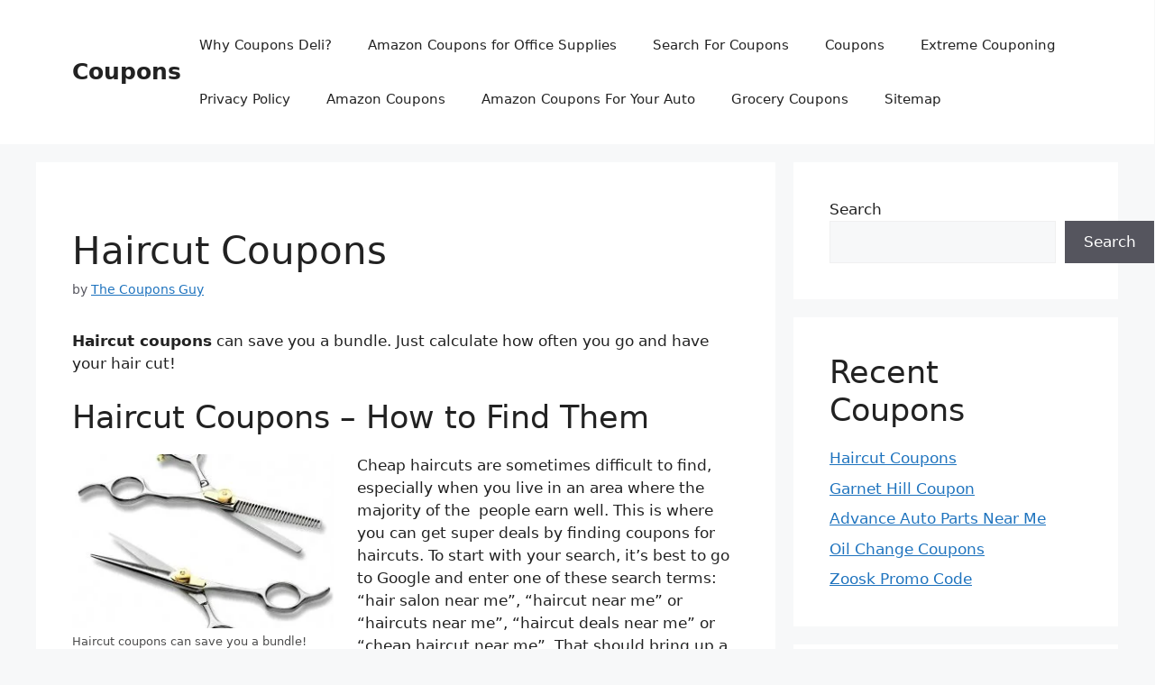

--- FILE ---
content_type: text/html; charset=UTF-8
request_url: https://couponsdeli.com/haircut-coupons/
body_size: 11594
content:
<!DOCTYPE html>
<html lang="en-US">
<head>
	<meta charset="UTF-8">
	<title>Haircut Coupons &#8211; Coupons</title>
<meta name='robots' content='max-image-preview:large' />
<meta name="viewport" content="width=device-width, initial-scale=1"><link rel="alternate" type="application/rss+xml" title="Coupons &raquo; Feed" href="https://couponsdeli.com/feed/" />
<link rel="alternate" type="application/rss+xml" title="Coupons &raquo; Comments Feed" href="https://couponsdeli.com/comments/feed/" />
<link rel="alternate" type="application/rss+xml" title="Coupons &raquo; Haircut Coupons Comments Feed" href="https://couponsdeli.com/haircut-coupons/feed/" />
<link rel="alternate" title="oEmbed (JSON)" type="application/json+oembed" href="https://couponsdeli.com/wp-json/oembed/1.0/embed?url=https%3A%2F%2Fcouponsdeli.com%2Fhaircut-coupons%2F" />
<link rel="alternate" title="oEmbed (XML)" type="text/xml+oembed" href="https://couponsdeli.com/wp-json/oembed/1.0/embed?url=https%3A%2F%2Fcouponsdeli.com%2Fhaircut-coupons%2F&#038;format=xml" />
<style id='wp-img-auto-sizes-contain-inline-css'>
img:is([sizes=auto i],[sizes^="auto," i]){contain-intrinsic-size:3000px 1500px}
/*# sourceURL=wp-img-auto-sizes-contain-inline-css */
</style>
<style id='wp-emoji-styles-inline-css'>

	img.wp-smiley, img.emoji {
		display: inline !important;
		border: none !important;
		box-shadow: none !important;
		height: 1em !important;
		width: 1em !important;
		margin: 0 0.07em !important;
		vertical-align: -0.1em !important;
		background: none !important;
		padding: 0 !important;
	}
/*# sourceURL=wp-emoji-styles-inline-css */
</style>
<style id='classic-theme-styles-inline-css'>
/*! This file is auto-generated */
.wp-block-button__link{color:#fff;background-color:#32373c;border-radius:9999px;box-shadow:none;text-decoration:none;padding:calc(.667em + 2px) calc(1.333em + 2px);font-size:1.125em}.wp-block-file__button{background:#32373c;color:#fff;text-decoration:none}
/*# sourceURL=/wp-includes/css/classic-themes.min.css */
</style>
<link rel='stylesheet' id='generate-comments-css' href='https://couponsdeli.com/wp-content/themes/generatepress/assets/css/components/comments.min.css?ver=3.5.1' media='all' />
<link rel='stylesheet' id='generate-style-css' href='https://couponsdeli.com/wp-content/themes/generatepress/assets/css/main.min.css?ver=3.5.1' media='all' />
<style id='generate-style-inline-css'>
body{background-color:var(--base-2);color:var(--contrast);}a{color:var(--accent);}a{text-decoration:underline;}.entry-title a, .site-branding a, a.button, .wp-block-button__link, .main-navigation a{text-decoration:none;}a:hover, a:focus, a:active{color:var(--contrast);}.wp-block-group__inner-container{max-width:1200px;margin-left:auto;margin-right:auto;}:root{--contrast:#222222;--contrast-2:#575760;--contrast-3:#b2b2be;--base:#f0f0f0;--base-2:#f7f8f9;--base-3:#ffffff;--accent:#1e73be;}:root .has-contrast-color{color:var(--contrast);}:root .has-contrast-background-color{background-color:var(--contrast);}:root .has-contrast-2-color{color:var(--contrast-2);}:root .has-contrast-2-background-color{background-color:var(--contrast-2);}:root .has-contrast-3-color{color:var(--contrast-3);}:root .has-contrast-3-background-color{background-color:var(--contrast-3);}:root .has-base-color{color:var(--base);}:root .has-base-background-color{background-color:var(--base);}:root .has-base-2-color{color:var(--base-2);}:root .has-base-2-background-color{background-color:var(--base-2);}:root .has-base-3-color{color:var(--base-3);}:root .has-base-3-background-color{background-color:var(--base-3);}:root .has-accent-color{color:var(--accent);}:root .has-accent-background-color{background-color:var(--accent);}.top-bar{background-color:#636363;color:#ffffff;}.top-bar a{color:#ffffff;}.top-bar a:hover{color:#303030;}.site-header{background-color:var(--base-3);}.main-title a,.main-title a:hover{color:var(--contrast);}.site-description{color:var(--contrast-2);}.mobile-menu-control-wrapper .menu-toggle,.mobile-menu-control-wrapper .menu-toggle:hover,.mobile-menu-control-wrapper .menu-toggle:focus,.has-inline-mobile-toggle #site-navigation.toggled{background-color:rgba(0, 0, 0, 0.02);}.main-navigation,.main-navigation ul ul{background-color:var(--base-3);}.main-navigation .main-nav ul li a, .main-navigation .menu-toggle, .main-navigation .menu-bar-items{color:var(--contrast);}.main-navigation .main-nav ul li:not([class*="current-menu-"]):hover > a, .main-navigation .main-nav ul li:not([class*="current-menu-"]):focus > a, .main-navigation .main-nav ul li.sfHover:not([class*="current-menu-"]) > a, .main-navigation .menu-bar-item:hover > a, .main-navigation .menu-bar-item.sfHover > a{color:var(--accent);}button.menu-toggle:hover,button.menu-toggle:focus{color:var(--contrast);}.main-navigation .main-nav ul li[class*="current-menu-"] > a{color:var(--accent);}.navigation-search input[type="search"],.navigation-search input[type="search"]:active, .navigation-search input[type="search"]:focus, .main-navigation .main-nav ul li.search-item.active > a, .main-navigation .menu-bar-items .search-item.active > a{color:var(--accent);}.main-navigation ul ul{background-color:var(--base);}.separate-containers .inside-article, .separate-containers .comments-area, .separate-containers .page-header, .one-container .container, .separate-containers .paging-navigation, .inside-page-header{background-color:var(--base-3);}.entry-title a{color:var(--contrast);}.entry-title a:hover{color:var(--contrast-2);}.entry-meta{color:var(--contrast-2);}.sidebar .widget{background-color:var(--base-3);}.footer-widgets{background-color:var(--base-3);}.site-info{background-color:var(--base-3);}input[type="text"],input[type="email"],input[type="url"],input[type="password"],input[type="search"],input[type="tel"],input[type="number"],textarea,select{color:var(--contrast);background-color:var(--base-2);border-color:var(--base);}input[type="text"]:focus,input[type="email"]:focus,input[type="url"]:focus,input[type="password"]:focus,input[type="search"]:focus,input[type="tel"]:focus,input[type="number"]:focus,textarea:focus,select:focus{color:var(--contrast);background-color:var(--base-2);border-color:var(--contrast-3);}button,html input[type="button"],input[type="reset"],input[type="submit"],a.button,a.wp-block-button__link:not(.has-background){color:#ffffff;background-color:#55555e;}button:hover,html input[type="button"]:hover,input[type="reset"]:hover,input[type="submit"]:hover,a.button:hover,button:focus,html input[type="button"]:focus,input[type="reset"]:focus,input[type="submit"]:focus,a.button:focus,a.wp-block-button__link:not(.has-background):active,a.wp-block-button__link:not(.has-background):focus,a.wp-block-button__link:not(.has-background):hover{color:#ffffff;background-color:#3f4047;}a.generate-back-to-top{background-color:rgba( 0,0,0,0.4 );color:#ffffff;}a.generate-back-to-top:hover,a.generate-back-to-top:focus{background-color:rgba( 0,0,0,0.6 );color:#ffffff;}:root{--gp-search-modal-bg-color:var(--base-3);--gp-search-modal-text-color:var(--contrast);--gp-search-modal-overlay-bg-color:rgba(0,0,0,0.2);}@media (max-width:768px){.main-navigation .menu-bar-item:hover > a, .main-navigation .menu-bar-item.sfHover > a{background:none;color:var(--contrast);}}.nav-below-header .main-navigation .inside-navigation.grid-container, .nav-above-header .main-navigation .inside-navigation.grid-container{padding:0px 20px 0px 20px;}.site-main .wp-block-group__inner-container{padding:40px;}.separate-containers .paging-navigation{padding-top:20px;padding-bottom:20px;}.entry-content .alignwide, body:not(.no-sidebar) .entry-content .alignfull{margin-left:-40px;width:calc(100% + 80px);max-width:calc(100% + 80px);}.rtl .menu-item-has-children .dropdown-menu-toggle{padding-left:20px;}.rtl .main-navigation .main-nav ul li.menu-item-has-children > a{padding-right:20px;}@media (max-width:768px){.separate-containers .inside-article, .separate-containers .comments-area, .separate-containers .page-header, .separate-containers .paging-navigation, .one-container .site-content, .inside-page-header{padding:30px;}.site-main .wp-block-group__inner-container{padding:30px;}.inside-top-bar{padding-right:30px;padding-left:30px;}.inside-header{padding-right:30px;padding-left:30px;}.widget-area .widget{padding-top:30px;padding-right:30px;padding-bottom:30px;padding-left:30px;}.footer-widgets-container{padding-top:30px;padding-right:30px;padding-bottom:30px;padding-left:30px;}.inside-site-info{padding-right:30px;padding-left:30px;}.entry-content .alignwide, body:not(.no-sidebar) .entry-content .alignfull{margin-left:-30px;width:calc(100% + 60px);max-width:calc(100% + 60px);}.one-container .site-main .paging-navigation{margin-bottom:20px;}}/* End cached CSS */.is-right-sidebar{width:30%;}.is-left-sidebar{width:30%;}.site-content .content-area{width:70%;}@media (max-width:768px){.main-navigation .menu-toggle,.sidebar-nav-mobile:not(#sticky-placeholder){display:block;}.main-navigation ul,.gen-sidebar-nav,.main-navigation:not(.slideout-navigation):not(.toggled) .main-nav > ul,.has-inline-mobile-toggle #site-navigation .inside-navigation > *:not(.navigation-search):not(.main-nav){display:none;}.nav-align-right .inside-navigation,.nav-align-center .inside-navigation{justify-content:space-between;}.has-inline-mobile-toggle .mobile-menu-control-wrapper{display:flex;flex-wrap:wrap;}.has-inline-mobile-toggle .inside-header{flex-direction:row;text-align:left;flex-wrap:wrap;}.has-inline-mobile-toggle .header-widget,.has-inline-mobile-toggle #site-navigation{flex-basis:100%;}.nav-float-left .has-inline-mobile-toggle #site-navigation{order:10;}}
/*# sourceURL=generate-style-inline-css */
</style>
<link rel="https://api.w.org/" href="https://couponsdeli.com/wp-json/" /><link rel="alternate" title="JSON" type="application/json" href="https://couponsdeli.com/wp-json/wp/v2/posts/2267" /><link rel="EditURI" type="application/rsd+xml" title="RSD" href="https://couponsdeli.com/xmlrpc.php?rsd" />
<meta name="generator" content="WordPress 6.9" />
<link rel="canonical" href="https://couponsdeli.com/haircut-coupons/" />
<link rel='shortlink' href='https://couponsdeli.com/?p=2267' />
<meta name="generator" content="performance-lab 3.9.0; plugins: webp-uploads">
<meta name="generator" content="webp-uploads 2.5.0">
<link rel="pingback" href="https://couponsdeli.com/xmlrpc.php">
<style id='wp-block-heading-inline-css'>
h1:where(.wp-block-heading).has-background,h2:where(.wp-block-heading).has-background,h3:where(.wp-block-heading).has-background,h4:where(.wp-block-heading).has-background,h5:where(.wp-block-heading).has-background,h6:where(.wp-block-heading).has-background{padding:1.25em 2.375em}h1.has-text-align-left[style*=writing-mode]:where([style*=vertical-lr]),h1.has-text-align-right[style*=writing-mode]:where([style*=vertical-rl]),h2.has-text-align-left[style*=writing-mode]:where([style*=vertical-lr]),h2.has-text-align-right[style*=writing-mode]:where([style*=vertical-rl]),h3.has-text-align-left[style*=writing-mode]:where([style*=vertical-lr]),h3.has-text-align-right[style*=writing-mode]:where([style*=vertical-rl]),h4.has-text-align-left[style*=writing-mode]:where([style*=vertical-lr]),h4.has-text-align-right[style*=writing-mode]:where([style*=vertical-rl]),h5.has-text-align-left[style*=writing-mode]:where([style*=vertical-lr]),h5.has-text-align-right[style*=writing-mode]:where([style*=vertical-rl]),h6.has-text-align-left[style*=writing-mode]:where([style*=vertical-lr]),h6.has-text-align-right[style*=writing-mode]:where([style*=vertical-rl]){rotate:180deg}
/*# sourceURL=https://couponsdeli.com/wp-includes/blocks/heading/style.min.css */
</style>
<style id='wp-block-latest-posts-inline-css'>
.wp-block-latest-posts{box-sizing:border-box}.wp-block-latest-posts.alignleft{margin-right:2em}.wp-block-latest-posts.alignright{margin-left:2em}.wp-block-latest-posts.wp-block-latest-posts__list{list-style:none}.wp-block-latest-posts.wp-block-latest-posts__list li{clear:both;overflow-wrap:break-word}.wp-block-latest-posts.is-grid{display:flex;flex-wrap:wrap}.wp-block-latest-posts.is-grid li{margin:0 1.25em 1.25em 0;width:100%}@media (min-width:600px){.wp-block-latest-posts.columns-2 li{width:calc(50% - .625em)}.wp-block-latest-posts.columns-2 li:nth-child(2n){margin-right:0}.wp-block-latest-posts.columns-3 li{width:calc(33.33333% - .83333em)}.wp-block-latest-posts.columns-3 li:nth-child(3n){margin-right:0}.wp-block-latest-posts.columns-4 li{width:calc(25% - .9375em)}.wp-block-latest-posts.columns-4 li:nth-child(4n){margin-right:0}.wp-block-latest-posts.columns-5 li{width:calc(20% - 1em)}.wp-block-latest-posts.columns-5 li:nth-child(5n){margin-right:0}.wp-block-latest-posts.columns-6 li{width:calc(16.66667% - 1.04167em)}.wp-block-latest-posts.columns-6 li:nth-child(6n){margin-right:0}}:root :where(.wp-block-latest-posts.is-grid){padding:0}:root :where(.wp-block-latest-posts.wp-block-latest-posts__list){padding-left:0}.wp-block-latest-posts__post-author,.wp-block-latest-posts__post-date{display:block;font-size:.8125em}.wp-block-latest-posts__post-excerpt,.wp-block-latest-posts__post-full-content{margin-bottom:1em;margin-top:.5em}.wp-block-latest-posts__featured-image a{display:inline-block}.wp-block-latest-posts__featured-image img{height:auto;max-width:100%;width:auto}.wp-block-latest-posts__featured-image.alignleft{float:left;margin-right:1em}.wp-block-latest-posts__featured-image.alignright{float:right;margin-left:1em}.wp-block-latest-posts__featured-image.aligncenter{margin-bottom:1em;text-align:center}
/*# sourceURL=https://couponsdeli.com/wp-includes/blocks/latest-posts/style.min.css */
</style>
<style id='wp-block-search-inline-css'>
.wp-block-search__button{margin-left:10px;word-break:normal}.wp-block-search__button.has-icon{line-height:0}.wp-block-search__button svg{height:1.25em;min-height:24px;min-width:24px;width:1.25em;fill:currentColor;vertical-align:text-bottom}:where(.wp-block-search__button){border:1px solid #ccc;padding:6px 10px}.wp-block-search__inside-wrapper{display:flex;flex:auto;flex-wrap:nowrap;max-width:100%}.wp-block-search__label{width:100%}.wp-block-search.wp-block-search__button-only .wp-block-search__button{box-sizing:border-box;display:flex;flex-shrink:0;justify-content:center;margin-left:0;max-width:100%}.wp-block-search.wp-block-search__button-only .wp-block-search__inside-wrapper{min-width:0!important;transition-property:width}.wp-block-search.wp-block-search__button-only .wp-block-search__input{flex-basis:100%;transition-duration:.3s}.wp-block-search.wp-block-search__button-only.wp-block-search__searchfield-hidden,.wp-block-search.wp-block-search__button-only.wp-block-search__searchfield-hidden .wp-block-search__inside-wrapper{overflow:hidden}.wp-block-search.wp-block-search__button-only.wp-block-search__searchfield-hidden .wp-block-search__input{border-left-width:0!important;border-right-width:0!important;flex-basis:0;flex-grow:0;margin:0;min-width:0!important;padding-left:0!important;padding-right:0!important;width:0!important}:where(.wp-block-search__input){appearance:none;border:1px solid #949494;flex-grow:1;font-family:inherit;font-size:inherit;font-style:inherit;font-weight:inherit;letter-spacing:inherit;line-height:inherit;margin-left:0;margin-right:0;min-width:3rem;padding:8px;text-decoration:unset!important;text-transform:inherit}:where(.wp-block-search__button-inside .wp-block-search__inside-wrapper){background-color:#fff;border:1px solid #949494;box-sizing:border-box;padding:4px}:where(.wp-block-search__button-inside .wp-block-search__inside-wrapper) .wp-block-search__input{border:none;border-radius:0;padding:0 4px}:where(.wp-block-search__button-inside .wp-block-search__inside-wrapper) .wp-block-search__input:focus{outline:none}:where(.wp-block-search__button-inside .wp-block-search__inside-wrapper) :where(.wp-block-search__button){padding:4px 8px}.wp-block-search.aligncenter .wp-block-search__inside-wrapper{margin:auto}.wp-block[data-align=right] .wp-block-search.wp-block-search__button-only .wp-block-search__inside-wrapper{float:right}
/*# sourceURL=https://couponsdeli.com/wp-includes/blocks/search/style.min.css */
</style>
<style id='wp-block-group-inline-css'>
.wp-block-group{box-sizing:border-box}:where(.wp-block-group.wp-block-group-is-layout-constrained){position:relative}
/*# sourceURL=https://couponsdeli.com/wp-includes/blocks/group/style.min.css */
</style>
<style id='global-styles-inline-css'>
:root{--wp--preset--aspect-ratio--square: 1;--wp--preset--aspect-ratio--4-3: 4/3;--wp--preset--aspect-ratio--3-4: 3/4;--wp--preset--aspect-ratio--3-2: 3/2;--wp--preset--aspect-ratio--2-3: 2/3;--wp--preset--aspect-ratio--16-9: 16/9;--wp--preset--aspect-ratio--9-16: 9/16;--wp--preset--color--black: #000000;--wp--preset--color--cyan-bluish-gray: #abb8c3;--wp--preset--color--white: #ffffff;--wp--preset--color--pale-pink: #f78da7;--wp--preset--color--vivid-red: #cf2e2e;--wp--preset--color--luminous-vivid-orange: #ff6900;--wp--preset--color--luminous-vivid-amber: #fcb900;--wp--preset--color--light-green-cyan: #7bdcb5;--wp--preset--color--vivid-green-cyan: #00d084;--wp--preset--color--pale-cyan-blue: #8ed1fc;--wp--preset--color--vivid-cyan-blue: #0693e3;--wp--preset--color--vivid-purple: #9b51e0;--wp--preset--color--contrast: var(--contrast);--wp--preset--color--contrast-2: var(--contrast-2);--wp--preset--color--contrast-3: var(--contrast-3);--wp--preset--color--base: var(--base);--wp--preset--color--base-2: var(--base-2);--wp--preset--color--base-3: var(--base-3);--wp--preset--color--accent: var(--accent);--wp--preset--gradient--vivid-cyan-blue-to-vivid-purple: linear-gradient(135deg,rgb(6,147,227) 0%,rgb(155,81,224) 100%);--wp--preset--gradient--light-green-cyan-to-vivid-green-cyan: linear-gradient(135deg,rgb(122,220,180) 0%,rgb(0,208,130) 100%);--wp--preset--gradient--luminous-vivid-amber-to-luminous-vivid-orange: linear-gradient(135deg,rgb(252,185,0) 0%,rgb(255,105,0) 100%);--wp--preset--gradient--luminous-vivid-orange-to-vivid-red: linear-gradient(135deg,rgb(255,105,0) 0%,rgb(207,46,46) 100%);--wp--preset--gradient--very-light-gray-to-cyan-bluish-gray: linear-gradient(135deg,rgb(238,238,238) 0%,rgb(169,184,195) 100%);--wp--preset--gradient--cool-to-warm-spectrum: linear-gradient(135deg,rgb(74,234,220) 0%,rgb(151,120,209) 20%,rgb(207,42,186) 40%,rgb(238,44,130) 60%,rgb(251,105,98) 80%,rgb(254,248,76) 100%);--wp--preset--gradient--blush-light-purple: linear-gradient(135deg,rgb(255,206,236) 0%,rgb(152,150,240) 100%);--wp--preset--gradient--blush-bordeaux: linear-gradient(135deg,rgb(254,205,165) 0%,rgb(254,45,45) 50%,rgb(107,0,62) 100%);--wp--preset--gradient--luminous-dusk: linear-gradient(135deg,rgb(255,203,112) 0%,rgb(199,81,192) 50%,rgb(65,88,208) 100%);--wp--preset--gradient--pale-ocean: linear-gradient(135deg,rgb(255,245,203) 0%,rgb(182,227,212) 50%,rgb(51,167,181) 100%);--wp--preset--gradient--electric-grass: linear-gradient(135deg,rgb(202,248,128) 0%,rgb(113,206,126) 100%);--wp--preset--gradient--midnight: linear-gradient(135deg,rgb(2,3,129) 0%,rgb(40,116,252) 100%);--wp--preset--font-size--small: 13px;--wp--preset--font-size--medium: 20px;--wp--preset--font-size--large: 36px;--wp--preset--font-size--x-large: 42px;--wp--preset--spacing--20: 0.44rem;--wp--preset--spacing--30: 0.67rem;--wp--preset--spacing--40: 1rem;--wp--preset--spacing--50: 1.5rem;--wp--preset--spacing--60: 2.25rem;--wp--preset--spacing--70: 3.38rem;--wp--preset--spacing--80: 5.06rem;--wp--preset--shadow--natural: 6px 6px 9px rgba(0, 0, 0, 0.2);--wp--preset--shadow--deep: 12px 12px 50px rgba(0, 0, 0, 0.4);--wp--preset--shadow--sharp: 6px 6px 0px rgba(0, 0, 0, 0.2);--wp--preset--shadow--outlined: 6px 6px 0px -3px rgb(255, 255, 255), 6px 6px rgb(0, 0, 0);--wp--preset--shadow--crisp: 6px 6px 0px rgb(0, 0, 0);}:where(.is-layout-flex){gap: 0.5em;}:where(.is-layout-grid){gap: 0.5em;}body .is-layout-flex{display: flex;}.is-layout-flex{flex-wrap: wrap;align-items: center;}.is-layout-flex > :is(*, div){margin: 0;}body .is-layout-grid{display: grid;}.is-layout-grid > :is(*, div){margin: 0;}:where(.wp-block-columns.is-layout-flex){gap: 2em;}:where(.wp-block-columns.is-layout-grid){gap: 2em;}:where(.wp-block-post-template.is-layout-flex){gap: 1.25em;}:where(.wp-block-post-template.is-layout-grid){gap: 1.25em;}.has-black-color{color: var(--wp--preset--color--black) !important;}.has-cyan-bluish-gray-color{color: var(--wp--preset--color--cyan-bluish-gray) !important;}.has-white-color{color: var(--wp--preset--color--white) !important;}.has-pale-pink-color{color: var(--wp--preset--color--pale-pink) !important;}.has-vivid-red-color{color: var(--wp--preset--color--vivid-red) !important;}.has-luminous-vivid-orange-color{color: var(--wp--preset--color--luminous-vivid-orange) !important;}.has-luminous-vivid-amber-color{color: var(--wp--preset--color--luminous-vivid-amber) !important;}.has-light-green-cyan-color{color: var(--wp--preset--color--light-green-cyan) !important;}.has-vivid-green-cyan-color{color: var(--wp--preset--color--vivid-green-cyan) !important;}.has-pale-cyan-blue-color{color: var(--wp--preset--color--pale-cyan-blue) !important;}.has-vivid-cyan-blue-color{color: var(--wp--preset--color--vivid-cyan-blue) !important;}.has-vivid-purple-color{color: var(--wp--preset--color--vivid-purple) !important;}.has-black-background-color{background-color: var(--wp--preset--color--black) !important;}.has-cyan-bluish-gray-background-color{background-color: var(--wp--preset--color--cyan-bluish-gray) !important;}.has-white-background-color{background-color: var(--wp--preset--color--white) !important;}.has-pale-pink-background-color{background-color: var(--wp--preset--color--pale-pink) !important;}.has-vivid-red-background-color{background-color: var(--wp--preset--color--vivid-red) !important;}.has-luminous-vivid-orange-background-color{background-color: var(--wp--preset--color--luminous-vivid-orange) !important;}.has-luminous-vivid-amber-background-color{background-color: var(--wp--preset--color--luminous-vivid-amber) !important;}.has-light-green-cyan-background-color{background-color: var(--wp--preset--color--light-green-cyan) !important;}.has-vivid-green-cyan-background-color{background-color: var(--wp--preset--color--vivid-green-cyan) !important;}.has-pale-cyan-blue-background-color{background-color: var(--wp--preset--color--pale-cyan-blue) !important;}.has-vivid-cyan-blue-background-color{background-color: var(--wp--preset--color--vivid-cyan-blue) !important;}.has-vivid-purple-background-color{background-color: var(--wp--preset--color--vivid-purple) !important;}.has-black-border-color{border-color: var(--wp--preset--color--black) !important;}.has-cyan-bluish-gray-border-color{border-color: var(--wp--preset--color--cyan-bluish-gray) !important;}.has-white-border-color{border-color: var(--wp--preset--color--white) !important;}.has-pale-pink-border-color{border-color: var(--wp--preset--color--pale-pink) !important;}.has-vivid-red-border-color{border-color: var(--wp--preset--color--vivid-red) !important;}.has-luminous-vivid-orange-border-color{border-color: var(--wp--preset--color--luminous-vivid-orange) !important;}.has-luminous-vivid-amber-border-color{border-color: var(--wp--preset--color--luminous-vivid-amber) !important;}.has-light-green-cyan-border-color{border-color: var(--wp--preset--color--light-green-cyan) !important;}.has-vivid-green-cyan-border-color{border-color: var(--wp--preset--color--vivid-green-cyan) !important;}.has-pale-cyan-blue-border-color{border-color: var(--wp--preset--color--pale-cyan-blue) !important;}.has-vivid-cyan-blue-border-color{border-color: var(--wp--preset--color--vivid-cyan-blue) !important;}.has-vivid-purple-border-color{border-color: var(--wp--preset--color--vivid-purple) !important;}.has-vivid-cyan-blue-to-vivid-purple-gradient-background{background: var(--wp--preset--gradient--vivid-cyan-blue-to-vivid-purple) !important;}.has-light-green-cyan-to-vivid-green-cyan-gradient-background{background: var(--wp--preset--gradient--light-green-cyan-to-vivid-green-cyan) !important;}.has-luminous-vivid-amber-to-luminous-vivid-orange-gradient-background{background: var(--wp--preset--gradient--luminous-vivid-amber-to-luminous-vivid-orange) !important;}.has-luminous-vivid-orange-to-vivid-red-gradient-background{background: var(--wp--preset--gradient--luminous-vivid-orange-to-vivid-red) !important;}.has-very-light-gray-to-cyan-bluish-gray-gradient-background{background: var(--wp--preset--gradient--very-light-gray-to-cyan-bluish-gray) !important;}.has-cool-to-warm-spectrum-gradient-background{background: var(--wp--preset--gradient--cool-to-warm-spectrum) !important;}.has-blush-light-purple-gradient-background{background: var(--wp--preset--gradient--blush-light-purple) !important;}.has-blush-bordeaux-gradient-background{background: var(--wp--preset--gradient--blush-bordeaux) !important;}.has-luminous-dusk-gradient-background{background: var(--wp--preset--gradient--luminous-dusk) !important;}.has-pale-ocean-gradient-background{background: var(--wp--preset--gradient--pale-ocean) !important;}.has-electric-grass-gradient-background{background: var(--wp--preset--gradient--electric-grass) !important;}.has-midnight-gradient-background{background: var(--wp--preset--gradient--midnight) !important;}.has-small-font-size{font-size: var(--wp--preset--font-size--small) !important;}.has-medium-font-size{font-size: var(--wp--preset--font-size--medium) !important;}.has-large-font-size{font-size: var(--wp--preset--font-size--large) !important;}.has-x-large-font-size{font-size: var(--wp--preset--font-size--x-large) !important;}
/*# sourceURL=global-styles-inline-css */
</style>
</head>

<body class="wp-singular post-template-default single single-post postid-2267 single-format-standard wp-embed-responsive wp-theme-generatepress right-sidebar nav-float-right separate-containers header-aligned-left dropdown-hover featured-image-active" itemtype="https://schema.org/Blog" itemscope>
	<a class="screen-reader-text skip-link" href="#content" title="Skip to content">Skip to content</a>		<header class="site-header has-inline-mobile-toggle" id="masthead" aria-label="Site"  itemtype="https://schema.org/WPHeader" itemscope>
			<div class="inside-header grid-container">
				<div class="site-branding">
						<p class="main-title" itemprop="headline">
					<a href="https://couponsdeli.com/" rel="home">Coupons</a>
				</p>
						
					</div>	<nav class="main-navigation mobile-menu-control-wrapper" id="mobile-menu-control-wrapper" aria-label="Mobile Toggle">
				<button data-nav="site-navigation" class="menu-toggle" aria-controls="primary-menu" aria-expanded="false">
			<span class="gp-icon icon-menu-bars"><svg viewBox="0 0 512 512" aria-hidden="true" xmlns="http://www.w3.org/2000/svg" width="1em" height="1em"><path d="M0 96c0-13.255 10.745-24 24-24h464c13.255 0 24 10.745 24 24s-10.745 24-24 24H24c-13.255 0-24-10.745-24-24zm0 160c0-13.255 10.745-24 24-24h464c13.255 0 24 10.745 24 24s-10.745 24-24 24H24c-13.255 0-24-10.745-24-24zm0 160c0-13.255 10.745-24 24-24h464c13.255 0 24 10.745 24 24s-10.745 24-24 24H24c-13.255 0-24-10.745-24-24z" /></svg><svg viewBox="0 0 512 512" aria-hidden="true" xmlns="http://www.w3.org/2000/svg" width="1em" height="1em"><path d="M71.029 71.029c9.373-9.372 24.569-9.372 33.942 0L256 222.059l151.029-151.03c9.373-9.372 24.569-9.372 33.942 0 9.372 9.373 9.372 24.569 0 33.942L289.941 256l151.03 151.029c9.372 9.373 9.372 24.569 0 33.942-9.373 9.372-24.569 9.372-33.942 0L256 289.941l-151.029 151.03c-9.373 9.372-24.569 9.372-33.942 0-9.372-9.373-9.372-24.569 0-33.942L222.059 256 71.029 104.971c-9.372-9.373-9.372-24.569 0-33.942z" /></svg></span><span class="screen-reader-text">Menu</span>		</button>
	</nav>
			<nav class="main-navigation sub-menu-right" id="site-navigation" aria-label="Primary"  itemtype="https://schema.org/SiteNavigationElement" itemscope>
			<div class="inside-navigation grid-container">
								<button class="menu-toggle" aria-controls="primary-menu" aria-expanded="false">
					<span class="gp-icon icon-menu-bars"><svg viewBox="0 0 512 512" aria-hidden="true" xmlns="http://www.w3.org/2000/svg" width="1em" height="1em"><path d="M0 96c0-13.255 10.745-24 24-24h464c13.255 0 24 10.745 24 24s-10.745 24-24 24H24c-13.255 0-24-10.745-24-24zm0 160c0-13.255 10.745-24 24-24h464c13.255 0 24 10.745 24 24s-10.745 24-24 24H24c-13.255 0-24-10.745-24-24zm0 160c0-13.255 10.745-24 24-24h464c13.255 0 24 10.745 24 24s-10.745 24-24 24H24c-13.255 0-24-10.745-24-24z" /></svg><svg viewBox="0 0 512 512" aria-hidden="true" xmlns="http://www.w3.org/2000/svg" width="1em" height="1em"><path d="M71.029 71.029c9.373-9.372 24.569-9.372 33.942 0L256 222.059l151.029-151.03c9.373-9.372 24.569-9.372 33.942 0 9.372 9.373 9.372 24.569 0 33.942L289.941 256l151.03 151.029c9.372 9.373 9.372 24.569 0 33.942-9.373 9.372-24.569 9.372-33.942 0L256 289.941l-151.029 151.03c-9.373 9.372-24.569 9.372-33.942 0-9.372-9.373-9.372-24.569 0-33.942L222.059 256 71.029 104.971c-9.372-9.373-9.372-24.569 0-33.942z" /></svg></span><span class="mobile-menu">Menu</span>				</button>
						<div id="primary-menu" class="main-nav">
			<ul class="menu sf-menu">
				<li class="page_item page-item-10"><a href="https://couponsdeli.com/why-coupon-deli/">Why Coupons Deli?</a></li>
<li class="page_item page-item-1563"><a href="https://couponsdeli.com/amazon-coupons-office-supplies/">Amazon Coupons for Office Supplies</a></li>
<li class="page_item page-item-1096"><a href="https://couponsdeli.com/search-coupons/">Search For Coupons</a></li>
<li class="page_item page-item-862"><a href="https://couponsdeli.com/coupons/">Coupons</a></li>
<li class="page_item page-item-668"><a href="https://couponsdeli.com/extreme-couponing/">Extreme Couponing</a></li>
<li class="page_item page-item-162"><a href="https://couponsdeli.com/privacy-policy-2/">Privacy Policy</a></li>
<li class="page_item page-item-1204"><a href="https://couponsdeli.com/amazon-coupons/">Amazon Coupons</a></li>
<li class="page_item page-item-1474"><a href="https://couponsdeli.com/amazon-coupons-auto/">Amazon Coupons For Your Auto</a></li>
<li class="page_item page-item-1509"><a href="https://couponsdeli.com/grocery-coupons/">Grocery Coupons</a></li>
<li class="page_item page-item-2555"><a href="https://couponsdeli.com/sitemap/">Sitemap</a></li>
			</ul>
		</div>
					</div>
		</nav>
					</div>
		</header>
		
	<div class="site grid-container container hfeed" id="page">
				<div class="site-content" id="content">
			
	<div class="content-area" id="primary">
		<main class="site-main" id="main">
			
<article id="post-2267" class="post-2267 post type-post status-publish format-standard has-post-thumbnail hentry category-coupons-2" itemtype="https://schema.org/CreativeWork" itemscope>
	<div class="inside-article">
				<div class="featured-image page-header-image-single grid-container grid-parent">
					</div>
					<header class="entry-header">
				<h1 class="entry-title" itemprop="headline">Haircut Coupons</h1>		<div class="entry-meta">
			<span class="posted-on"><time class="updated" datetime="2025-02-09T11:46:11+00:00" itemprop="dateModified"></time><time class="entry-date published" datetime="2019-02-21T16:24:43+00:00" itemprop="datePublished"></time></span> <span class="byline">by <span class="author vcard" itemprop="author" itemtype="https://schema.org/Person" itemscope><a class="url fn n" href="https://couponsdeli.com/author/cdadmin/" title="View all posts by The Coupons Guy" rel="author" itemprop="url"><span class="author-name" itemprop="name">The Coupons Guy</span></a></span></span> 		</div>
					</header>
			
		<div class="entry-content" itemprop="text">
			<p><strong>Haircut coupons</strong> can save you a bundle. Just calculate how often you go and have your hair cut!</p>
<h2>Haircut Coupons &#8211; How to Find Them</h2>
<figure id="attachment_2976" aria-describedby="caption-attachment-2976" style="width: 290px" class="wp-caption alignleft"><img fetchpriority="high" decoding="async" class="size-full wp-image-2976" src="https://couponsdeli.com/wp-content/uploads/2019/02/haircut-coupons-scissors-300x200-1.webp" alt="Haircut coupons" width="300" height="200" /><figcaption id="caption-attachment-2976" class="wp-caption-text">Haircut coupons can save you a bundle!</figcaption></figure>
<p>Cheap haircuts are sometimes difficult to find, especially when you live in an area where the majority of the  people earn well. This is where you can get super deals by finding coupons for haircuts. To start with your search, it&#8217;s best to go to Google and enter one of these search terms: &#8220;hair salon near me&#8221;, &#8220;haircut near me&#8221; or &#8220;haircuts near me&#8221;, &#8220;haircut deals near me&#8221; or &#8220;cheap haircut near me&#8221;. That should bring up a list of hair salons that are close by. You may actually discover a few places that offer cheap hair cuts in your region and have not found them yet. We are all trying to keep life simple, and often, when we have found a place that does what we need, we stop looking and might overlook a better place&#8230;.</p>
<h3>Haircut Coupons &#8211; Make Sure You Really Get A Cheap Haircut</h3>
<p>So, now that you have found some new hair salons near you, you need to find out if they offer haircut coupons for your needs. First look at the published tarifs, you might find that a place offers haircuts at a low tarif. It can even be, that compared with a hair cut coupon from an other place they have cheap haircuts on offer, even at a lower tarif than what you would pay at a salon offering hair cut coupons.</p>
<p>Comparing the net amount you will pay is a good idea. I have seen hair saklons offer &#8216;great&#8217; hair cuttery coupons with 30% off or a large Dollar amount&#8230;. and when you calculate how much you pay at the end, it&#8217;s more expensive that what an other salon offers without a &#8216;deal&#8217;, &#8216;discount&#8217; or other doubtful haircut coupons.</p>
<p>One thing usually is a good deal: When a salon offers kids hair coupons, they are good. The reasoning behind offering cheap haircuts for kids is to lure the mothers into the salon. So these deals need to be good, if they want to keep the mother interested.</p>
<p>Here are a few more good search terms to find the best haircut deal in your region: &#8220;famous hair coupons&#8221;, &#8220;first choice haircutters coupons&#8221;, &#8220;hair cuttery printable coupons&#8221;. Here you find a few more articles about hair cuts:  &#8220;<a href="http://couponsdeli.com/supercuts-coupon/">Supercuts coupon</a>&#8220;, &#8220;<a href="http://couponsdeli.com/great-clips-coupons-on-your-mobile/">Great Clips Coupons On Your Mobile</a>&#8221;  or &#8220;<a href="http://couponsdeli.com/great-clips-coupons/">Great Clips Coupons</a>&#8221;  and &#8220;<a href="http://couponsdeli.com/fantastic-sams-coupons/">Fantastic Sams Coupons</a>&#8220;.  At these links you find a few more god tips. Happy hunting for your haircut coupons !</p>
<p>&nbsp;</p>
<p>&nbsp;</p>
<p>&nbsp;</p>
		</div>

				<footer class="entry-meta" aria-label="Entry meta">
			<span class="cat-links"><span class="gp-icon icon-categories"><svg viewBox="0 0 512 512" aria-hidden="true" xmlns="http://www.w3.org/2000/svg" width="1em" height="1em"><path d="M0 112c0-26.51 21.49-48 48-48h110.014a48 48 0 0143.592 27.907l12.349 26.791A16 16 0 00228.486 128H464c26.51 0 48 21.49 48 48v224c0 26.51-21.49 48-48 48H48c-26.51 0-48-21.49-48-48V112z" /></svg></span><span class="screen-reader-text">Categories </span><a href="https://couponsdeli.com/category/coupons-2/" rel="category tag">Coupons</a></span> 		<nav id="nav-below" class="post-navigation" aria-label="Posts">
			<div class="nav-previous"><span class="gp-icon icon-arrow-left"><svg viewBox="0 0 192 512" aria-hidden="true" xmlns="http://www.w3.org/2000/svg" width="1em" height="1em" fill-rule="evenodd" clip-rule="evenodd" stroke-linejoin="round" stroke-miterlimit="1.414"><path d="M178.425 138.212c0 2.265-1.133 4.813-2.832 6.512L64.276 256.001l111.317 111.277c1.7 1.7 2.832 4.247 2.832 6.513 0 2.265-1.133 4.813-2.832 6.512L161.43 394.46c-1.7 1.7-4.249 2.832-6.514 2.832-2.266 0-4.816-1.133-6.515-2.832L16.407 262.514c-1.699-1.7-2.832-4.248-2.832-6.513 0-2.265 1.133-4.813 2.832-6.512l131.994-131.947c1.7-1.699 4.249-2.831 6.515-2.831 2.265 0 4.815 1.132 6.514 2.831l14.163 14.157c1.7 1.7 2.832 3.965 2.832 6.513z" fill-rule="nonzero" /></svg></span><span class="prev"><a href="https://couponsdeli.com/garnet-hill-coupon/" rel="prev">Garnet Hill Coupon</a></span></div>		</nav>
				</footer>
			</div>
</article>

			<div class="comments-area">
				<div id="comments">

		<div id="respond" class="comment-respond">
		<h3 id="reply-title" class="comment-reply-title">Leave a Comment</h3><form action="https://couponsdeli.com/wp-comments-post.php" method="post" id="commentform" class="comment-form"><p class="comment-form-comment"><label for="comment" class="screen-reader-text">Comment</label><textarea id="comment" name="comment" cols="45" rows="8" required></textarea></p><label for="author" class="screen-reader-text">Name</label><input placeholder="Name *" id="author" name="author" type="text" value="" size="30" required />
<label for="email" class="screen-reader-text">Email</label><input placeholder="Email *" id="email" name="email" type="email" value="" size="30" required />
<label for="url" class="screen-reader-text">Website</label><input placeholder="Website" id="url" name="url" type="url" value="" size="30" />
<p class="form-submit"><input name="submit" type="submit" id="submit" class="submit" value="Post Comment" /> <input type='hidden' name='comment_post_ID' value='2267' id='comment_post_ID' />
<input type='hidden' name='comment_parent' id='comment_parent' value='0' />
</p></form>	</div><!-- #respond -->
	
</div><!-- #comments -->
			</div>

					</main>
	</div>

	<div class="widget-area sidebar is-right-sidebar" id="right-sidebar">
	<div class="inside-right-sidebar">
		<aside id="block-2" class="widget inner-padding widget_block widget_search"><form role="search" method="get" action="https://couponsdeli.com/" class="wp-block-search__button-outside wp-block-search__text-button wp-block-search"    ><label class="wp-block-search__label" for="wp-block-search__input-1" >Search</label><div class="wp-block-search__inside-wrapper" ><input class="wp-block-search__input" id="wp-block-search__input-1" placeholder="" value="" type="search" name="s" required /><button aria-label="Search" class="wp-block-search__button wp-element-button" type="submit" >Search</button></div></form></aside><aside id="block-3" class="widget inner-padding widget_block"><div class="wp-block-group"><div class="wp-block-group__inner-container is-layout-flow wp-block-group-is-layout-flow"><h2 class="wp-block-heading">Recent Coupons</h2><ul class="wp-block-latest-posts__list wp-block-latest-posts"><li><a class="wp-block-latest-posts__post-title" href="https://couponsdeli.com/haircut-coupons/">Haircut Coupons</a></li>
<li><a class="wp-block-latest-posts__post-title" href="https://couponsdeli.com/garnet-hill-coupon/">Garnet Hill Coupon</a></li>
<li><a class="wp-block-latest-posts__post-title" href="https://couponsdeli.com/advance-auto-parts-near-me/">Advance Auto Parts Near Me</a></li>
<li><a class="wp-block-latest-posts__post-title" href="https://couponsdeli.com/oil-change-coupons/">Oil Change Coupons</a></li>
<li><a class="wp-block-latest-posts__post-title" href="https://couponsdeli.com/zoosk-promo-code/">Zoosk Promo Code</a></li>
</ul></div></div></aside><aside id="tag_cloud-2" class="widget inner-padding widget_tag_cloud"><h2 class="widget-title">All Coupons:</h2><div class="tagcloud"><a href="https://couponsdeli.com/tag/art/" class="tag-cloud-link tag-link-45 tag-link-position-1" style="font-size: 8pt;" aria-label="art (4 items)">art</a>
<a href="https://couponsdeli.com/tag/cheap-oil-change/" class="tag-cloud-link tag-link-77 tag-link-position-2" style="font-size: 16.076923076923pt;" aria-label="cheap oil change (13 items)">cheap oil change</a>
<a href="https://couponsdeli.com/tag/coupon-codes/" class="tag-cloud-link tag-link-98 tag-link-position-3" style="font-size: 17.512820512821pt;" aria-label="coupon codes (16 items)">coupon codes</a>
<a href="https://couponsdeli.com/tag/couponing/" class="tag-cloud-link tag-link-105 tag-link-position-4" style="font-size: 11.589743589744pt;" aria-label="couponing (7 items)">couponing</a>
<a href="https://couponsdeli.com/tag/coupons/" class="tag-cloud-link tag-link-109 tag-link-position-5" style="font-size: 22pt;" aria-label="coupons (29 items)">coupons</a>
<a href="https://couponsdeli.com/tag/deals/" class="tag-cloud-link tag-link-118 tag-link-position-6" style="font-size: 16.974358974359pt;" aria-label="deals (15 items)">deals</a>
<a href="https://couponsdeli.com/tag/dining/" class="tag-cloud-link tag-link-126 tag-link-position-7" style="font-size: 15.358974358974pt;" aria-label="dining (12 items)">dining</a>
<a href="https://couponsdeli.com/tag/dinner-coupons/" class="tag-cloud-link tag-link-127 tag-link-position-8" style="font-size: 18.051282051282pt;" aria-label="dinner coupons (17 items)">dinner coupons</a>
<a href="https://couponsdeli.com/tag/discount-coupon-codes/" class="tag-cloud-link tag-link-131 tag-link-position-9" style="font-size: 16.076923076923pt;" aria-label="discount coupon codes (13 items)">discount coupon codes</a>
<a href="https://couponsdeli.com/tag/discount-coupons/" class="tag-cloud-link tag-link-132 tag-link-position-10" style="font-size: 14.820512820513pt;" aria-label="discount coupons (11 items)">discount coupons</a>
<a href="https://couponsdeli.com/tag/discounts/" class="tag-cloud-link tag-link-137 tag-link-position-11" style="font-size: 18.410256410256pt;" aria-label="discounts (18 items)">discounts</a>
<a href="https://couponsdeli.com/tag/express-oil-change/" class="tag-cloud-link tag-link-154 tag-link-position-12" style="font-size: 14.820512820513pt;" aria-label="express oil change (11 items)">express oil change</a>
<a href="https://couponsdeli.com/tag/express-oil-change-coupons/" class="tag-cloud-link tag-link-155 tag-link-position-13" style="font-size: 16.974358974359pt;" aria-label="express oil change coupons (15 items)">express oil change coupons</a>
<a href="https://couponsdeli.com/tag/fashion-trends/" class="tag-cloud-link tag-link-169 tag-link-position-14" style="font-size: 14.820512820513pt;" aria-label="fashion trends (11 items)">fashion trends</a>
<a href="https://couponsdeli.com/tag/footwear/" class="tag-cloud-link tag-link-175 tag-link-position-15" style="font-size: 16.076923076923pt;" aria-label="footwear (13 items)">footwear</a>
<a href="https://couponsdeli.com/tag/free-coupon-codes/" class="tag-cloud-link tag-link-180 tag-link-position-16" style="font-size: 16.615384615385pt;" aria-label="free coupon codes (14 items)">free coupon codes</a>
<a href="https://couponsdeli.com/tag/free-coupons/" class="tag-cloud-link tag-link-181 tag-link-position-17" style="font-size: 14.820512820513pt;" aria-label="free coupons (11 items)">free coupons</a>
<a href="https://couponsdeli.com/tag/free-haircut-deals/" class="tag-cloud-link tag-link-182 tag-link-position-18" style="font-size: 8pt;" aria-label="free haircut deals (4 items)">free haircut deals</a>
<a href="https://couponsdeli.com/tag/great-haircut-sale/" class="tag-cloud-link tag-link-197 tag-link-position-19" style="font-size: 8pt;" aria-label="great haircut sale (4 items)">great haircut sale</a>
<a href="https://couponsdeli.com/tag/grocery-coupons/" class="tag-cloud-link tag-link-198 tag-link-position-20" style="font-size: 10.692307692308pt;" aria-label="grocery coupons (6 items)">grocery coupons</a>
<a href="https://couponsdeli.com/tag/hair/" class="tag-cloud-link tag-link-199 tag-link-position-21" style="font-size: 8pt;" aria-label="hair (4 items)">hair</a>
<a href="https://couponsdeli.com/tag/haircut/" class="tag-cloud-link tag-link-200 tag-link-position-22" style="font-size: 8pt;" aria-label="haircut (4 items)">haircut</a>
<a href="https://couponsdeli.com/tag/kids-meal-coupons/" class="tag-cloud-link tag-link-238 tag-link-position-23" style="font-size: 11.589743589744pt;" aria-label="kids meal coupons (7 items)">kids meal coupons</a>
<a href="https://couponsdeli.com/tag/kids-shoes/" class="tag-cloud-link tag-link-239 tag-link-position-24" style="font-size: 11.589743589744pt;" aria-label="kids shoes (7 items)">kids shoes</a>
<a href="https://couponsdeli.com/tag/lunch-coupons/" class="tag-cloud-link tag-link-245 tag-link-position-25" style="font-size: 19.128205128205pt;" aria-label="lunch coupons (20 items)">lunch coupons</a>
<a href="https://couponsdeli.com/tag/mens-shoes/" class="tag-cloud-link tag-link-252 tag-link-position-26" style="font-size: 15.358974358974pt;" aria-label="mens shoes (12 items)">mens shoes</a>
<a href="https://couponsdeli.com/tag/mobile-coupons/" class="tag-cloud-link tag-link-263 tag-link-position-27" style="font-size: 10.692307692308pt;" aria-label="mobile coupons (6 items)">mobile coupons</a>
<a href="https://couponsdeli.com/tag/oil-change-coupons/" class="tag-cloud-link tag-link-277 tag-link-position-28" style="font-size: 16.974358974359pt;" aria-label="oil change coupons (15 items)">oil change coupons</a>
<a href="https://couponsdeli.com/tag/oil-change-near-me/" class="tag-cloud-link tag-link-278 tag-link-position-29" style="font-size: 16.974358974359pt;" aria-label="oil change near me (15 items)">oil change near me</a>
<a href="https://couponsdeli.com/tag/online-coupons/" class="tag-cloud-link tag-link-279 tag-link-position-30" style="font-size: 19.128205128205pt;" aria-label="online coupons (20 items)">online coupons</a>
<a href="https://couponsdeli.com/tag/online-dating/" class="tag-cloud-link tag-link-281 tag-link-position-31" style="font-size: 8pt;" aria-label="online dating (4 items)">online dating</a>
<a href="https://couponsdeli.com/tag/pizza-coupons/" class="tag-cloud-link tag-link-290 tag-link-position-32" style="font-size: 8pt;" aria-label="pizza coupons (4 items)">pizza coupons</a>
<a href="https://couponsdeli.com/tag/printable-coupons/" class="tag-cloud-link tag-link-292 tag-link-position-33" style="font-size: 17.512820512821pt;" aria-label="printable coupons (16 items)">printable coupons</a>
<a href="https://couponsdeli.com/tag/promo-codes/" class="tag-cloud-link tag-link-297 tag-link-position-34" style="font-size: 19.487179487179pt;" aria-label="promo codes (21 items)">promo codes</a>
<a href="https://couponsdeli.com/tag/restaurant-coupon/" class="tag-cloud-link tag-link-305 tag-link-position-35" style="font-size: 12.487179487179pt;" aria-label="restaurant coupon (8 items)">restaurant coupon</a>
<a href="https://couponsdeli.com/tag/restaurant-coupons/" class="tag-cloud-link tag-link-306 tag-link-position-36" style="font-size: 19.128205128205pt;" aria-label="restaurant coupons (20 items)">restaurant coupons</a>
<a href="https://couponsdeli.com/tag/restaurant-deals/" class="tag-cloud-link tag-link-307 tag-link-position-37" style="font-size: 17.512820512821pt;" aria-label="restaurant deals (16 items)">restaurant deals</a>
<a href="https://couponsdeli.com/tag/restaurants/" class="tag-cloud-link tag-link-309 tag-link-position-38" style="font-size: 14.102564102564pt;" aria-label="restaurants (10 items)">restaurants</a>
<a href="https://couponsdeli.com/tag/save-money/" class="tag-cloud-link tag-link-311 tag-link-position-39" style="font-size: 14.102564102564pt;" aria-label="save money (10 items)">save money</a>
<a href="https://couponsdeli.com/tag/save-money-on-haircut/" class="tag-cloud-link tag-link-312 tag-link-position-40" style="font-size: 8pt;" aria-label="save money on haircut (4 items)">save money on haircut</a>
<a href="https://couponsdeli.com/tag/shoes-coupons/" class="tag-cloud-link tag-link-318 tag-link-position-41" style="font-size: 16.615384615385pt;" aria-label="shoes coupons (14 items)">shoes coupons</a>
<a href="https://couponsdeli.com/tag/shopping-tips/" class="tag-cloud-link tag-link-320 tag-link-position-42" style="font-size: 12.487179487179pt;" aria-label="shopping tips (8 items)">shopping tips</a>
<a href="https://couponsdeli.com/tag/sport-equipment-coupons/" class="tag-cloud-link tag-link-329 tag-link-position-43" style="font-size: 12.487179487179pt;" aria-label="sport equipment coupons (8 items)">sport equipment coupons</a>
<a href="https://couponsdeli.com/tag/text-coupons/" class="tag-cloud-link tag-link-345 tag-link-position-44" style="font-size: 12.487179487179pt;" aria-label="text coupons (8 items)">text coupons</a>
<a href="https://couponsdeli.com/tag/womens-shoes/" class="tag-cloud-link tag-link-367 tag-link-position-45" style="font-size: 14.820512820513pt;" aria-label="womens shoes (11 items)">womens shoes</a></div>
</aside><aside id="pages-2" class="widget inner-padding widget_pages"><h2 class="widget-title">All About Coupons</h2>
			<ul>
				<li class="page_item page-item-1204"><a href="https://couponsdeli.com/amazon-coupons/">Amazon Coupons</a></li>
<li class="page_item page-item-1563"><a href="https://couponsdeli.com/amazon-coupons-office-supplies/">Amazon Coupons for Office Supplies</a></li>
<li class="page_item page-item-1474"><a href="https://couponsdeli.com/amazon-coupons-auto/">Amazon Coupons For Your Auto</a></li>
<li class="page_item page-item-862"><a href="https://couponsdeli.com/coupons/">Coupons</a></li>
<li class="page_item page-item-668"><a href="https://couponsdeli.com/extreme-couponing/">Extreme Couponing</a></li>
<li class="page_item page-item-1509"><a href="https://couponsdeli.com/grocery-coupons/">Grocery Coupons</a></li>
<li class="page_item page-item-162"><a href="https://couponsdeli.com/privacy-policy-2/">Privacy Policy</a></li>
<li class="page_item page-item-1096"><a href="https://couponsdeli.com/search-coupons/">Search For Coupons</a></li>
<li class="page_item page-item-2555"><a href="https://couponsdeli.com/sitemap/">Sitemap</a></li>
<li class="page_item page-item-10"><a href="https://couponsdeli.com/why-coupon-deli/">Why Coupons Deli?</a></li>
			</ul>

			</aside>	</div>
</div>

	</div>
</div>


<div class="site-footer">
			<footer class="site-info" aria-label="Site"  itemtype="https://schema.org/WPFooter" itemscope>
			<div class="inside-site-info grid-container">
								<div class="copyright-bar">
					<span class="copyright">&copy; 2025 Coupons</span> &bull; Built with <a href="https://generatepress.com" itemprop="url">GeneratePress</a>				</div>
			</div>
		</footer>
		</div>

<script type="speculationrules">
{"prefetch":[{"source":"document","where":{"and":[{"href_matches":"/*"},{"not":{"href_matches":["/wp-*.php","/wp-admin/*","/wp-content/uploads/*","/wp-content/*","/wp-content/plugins/*","/wp-content/themes/generatepress/*","/*\\?(.+)"]}},{"not":{"selector_matches":"a[rel~=\"nofollow\"]"}},{"not":{"selector_matches":".no-prefetch, .no-prefetch a"}}]},"eagerness":"conservative"}]}
</script>
<script id="generate-a11y">!function(){"use strict";if("querySelector"in document&&"addEventListener"in window){var e=document.body;e.addEventListener("mousedown",function(){e.classList.add("using-mouse")}),e.addEventListener("keydown",function(){e.classList.remove("using-mouse")})}}();</script><script id="generate-menu-js-extra">
var generatepressMenu = {"toggleOpenedSubMenus":"1","openSubMenuLabel":"Open Sub-Menu","closeSubMenuLabel":"Close Sub-Menu"};
//# sourceURL=generate-menu-js-extra
</script>
<script src="https://couponsdeli.com/wp-content/themes/generatepress/assets/js/menu.min.js?ver=3.5.1" id="generate-menu-js"></script>
<script id="wp-emoji-settings" type="application/json">
{"baseUrl":"https://s.w.org/images/core/emoji/17.0.2/72x72/","ext":".png","svgUrl":"https://s.w.org/images/core/emoji/17.0.2/svg/","svgExt":".svg","source":{"concatemoji":"https://couponsdeli.com/wp-includes/js/wp-emoji-release.min.js?ver=6.9"}}
</script>
<script type="module">
/*! This file is auto-generated */
const a=JSON.parse(document.getElementById("wp-emoji-settings").textContent),o=(window._wpemojiSettings=a,"wpEmojiSettingsSupports"),s=["flag","emoji"];function i(e){try{var t={supportTests:e,timestamp:(new Date).valueOf()};sessionStorage.setItem(o,JSON.stringify(t))}catch(e){}}function c(e,t,n){e.clearRect(0,0,e.canvas.width,e.canvas.height),e.fillText(t,0,0);t=new Uint32Array(e.getImageData(0,0,e.canvas.width,e.canvas.height).data);e.clearRect(0,0,e.canvas.width,e.canvas.height),e.fillText(n,0,0);const a=new Uint32Array(e.getImageData(0,0,e.canvas.width,e.canvas.height).data);return t.every((e,t)=>e===a[t])}function p(e,t){e.clearRect(0,0,e.canvas.width,e.canvas.height),e.fillText(t,0,0);var n=e.getImageData(16,16,1,1);for(let e=0;e<n.data.length;e++)if(0!==n.data[e])return!1;return!0}function u(e,t,n,a){switch(t){case"flag":return n(e,"\ud83c\udff3\ufe0f\u200d\u26a7\ufe0f","\ud83c\udff3\ufe0f\u200b\u26a7\ufe0f")?!1:!n(e,"\ud83c\udde8\ud83c\uddf6","\ud83c\udde8\u200b\ud83c\uddf6")&&!n(e,"\ud83c\udff4\udb40\udc67\udb40\udc62\udb40\udc65\udb40\udc6e\udb40\udc67\udb40\udc7f","\ud83c\udff4\u200b\udb40\udc67\u200b\udb40\udc62\u200b\udb40\udc65\u200b\udb40\udc6e\u200b\udb40\udc67\u200b\udb40\udc7f");case"emoji":return!a(e,"\ud83e\u1fac8")}return!1}function f(e,t,n,a){let r;const o=(r="undefined"!=typeof WorkerGlobalScope&&self instanceof WorkerGlobalScope?new OffscreenCanvas(300,150):document.createElement("canvas")).getContext("2d",{willReadFrequently:!0}),s=(o.textBaseline="top",o.font="600 32px Arial",{});return e.forEach(e=>{s[e]=t(o,e,n,a)}),s}function r(e){var t=document.createElement("script");t.src=e,t.defer=!0,document.head.appendChild(t)}a.supports={everything:!0,everythingExceptFlag:!0},new Promise(t=>{let n=function(){try{var e=JSON.parse(sessionStorage.getItem(o));if("object"==typeof e&&"number"==typeof e.timestamp&&(new Date).valueOf()<e.timestamp+604800&&"object"==typeof e.supportTests)return e.supportTests}catch(e){}return null}();if(!n){if("undefined"!=typeof Worker&&"undefined"!=typeof OffscreenCanvas&&"undefined"!=typeof URL&&URL.createObjectURL&&"undefined"!=typeof Blob)try{var e="postMessage("+f.toString()+"("+[JSON.stringify(s),u.toString(),c.toString(),p.toString()].join(",")+"));",a=new Blob([e],{type:"text/javascript"});const r=new Worker(URL.createObjectURL(a),{name:"wpTestEmojiSupports"});return void(r.onmessage=e=>{i(n=e.data),r.terminate(),t(n)})}catch(e){}i(n=f(s,u,c,p))}t(n)}).then(e=>{for(const n in e)a.supports[n]=e[n],a.supports.everything=a.supports.everything&&a.supports[n],"flag"!==n&&(a.supports.everythingExceptFlag=a.supports.everythingExceptFlag&&a.supports[n]);var t;a.supports.everythingExceptFlag=a.supports.everythingExceptFlag&&!a.supports.flag,a.supports.everything||((t=a.source||{}).concatemoji?r(t.concatemoji):t.wpemoji&&t.twemoji&&(r(t.twemoji),r(t.wpemoji)))});
//# sourceURL=https://couponsdeli.com/wp-includes/js/wp-emoji-loader.min.js
</script>

</body>
</html>
